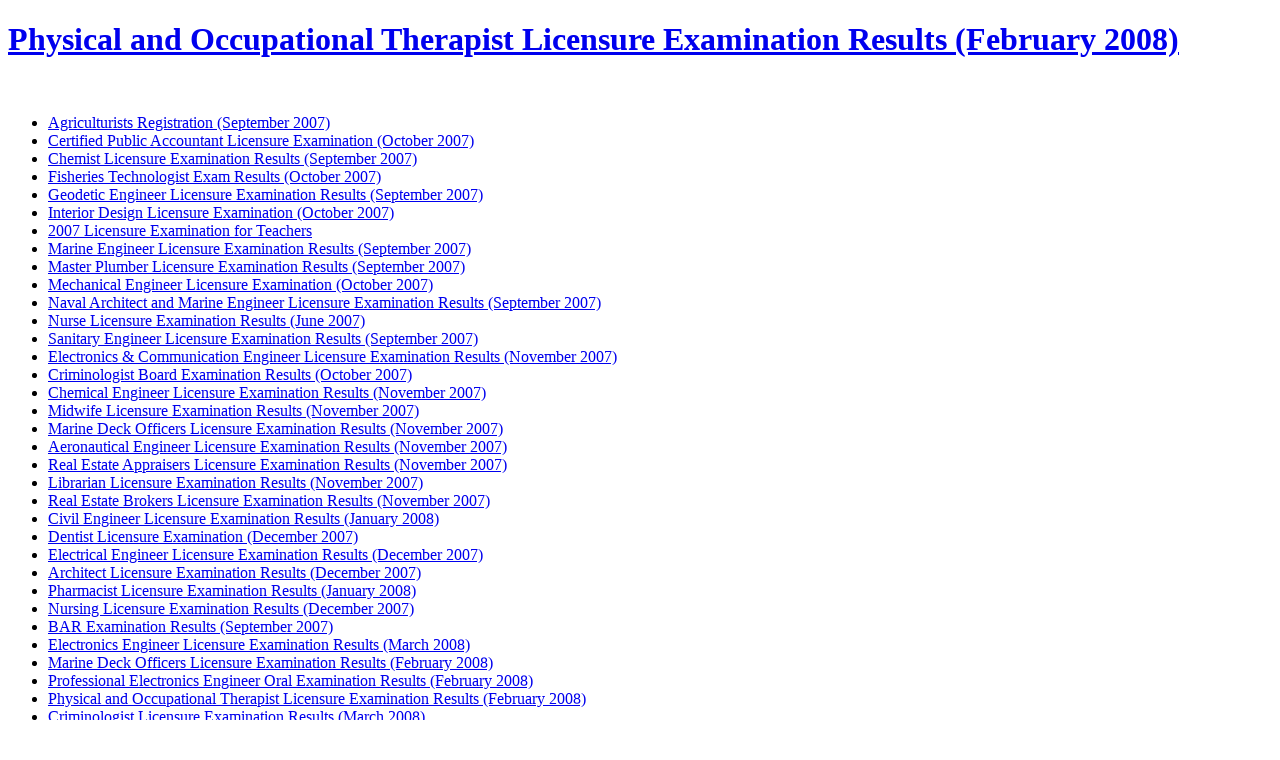

--- FILE ---
content_type: text/html; charset=UTF-8
request_url: https://prc-results.blogger.ph/physical-occupational-therapist-february-2008/
body_size: 7029
content:
<!DOCTYPE html PUBLIC "-//W3C//DTD XHTML 1.0 Transitional//EN" "http://www.w3.org/TR/xhtml1/DTD/xhtml1-transitional.dtd">
<html xmlns="http://www.w3.org/1999/xhtml">
<head>

    <title>Physical and Occupational Therapist Licensure Examination Results (February 2008) | PRC Board Exam Results</title>
    <link rel="stylesheet" type="text/css" href="http://prc-results.blogger.ph/style.css" media="screen" />
    <meta name="keywords" content="physical and occupational therapist, prc, exam, results, boards, philippines" />
    <meta name="description" content="Results of the PRC Physical and Occupational Therapist Licensure Examination, February 2008." />


</head>
<body>
<div id="content-wrap">


<h1><a href="index.php">Physical and Occupational Therapist Licensure Examination Results (February 2008)</a></h1>


<div id="range">
&nbsp;
</div>

<div id="topper">
<script type="text/javascript"><!--
google_ad_client = "pub-2642645613598858";
google_ad_width = 250;
google_ad_height = 250;
google_ad_format = "250x250_as";
google_ad_type = "text";
//2007-08-27: prc-250x250
google_ad_channel = "6623010354";
google_color_border = "FFFFFF";
google_color_bg = "FFFFFF";
google_color_link = "0000FF";
google_color_text = "000000";
google_color_url = "008000";
//-->
</script>
<script type="text/javascript"
  src="http://pagead2.googlesyndication.com/pagead/show_ads.js">
</script>
<script type="text/javascript"><!--
google_ad_client = "pub-2642645613598858";
google_ad_width = 250;
google_ad_height = 250;
google_ad_format = "250x250_as";
google_ad_type = "text";
//2007-08-27: prc-250x250
google_ad_channel = "6623010354";
google_color_border = "FFFFFF";
google_color_bg = "FFFFFF";
google_color_link = "0000FF";
google_color_text = "000000";
google_color_url = "008000";
//-->
</script>
<script type="text/javascript"
  src="http://pagead2.googlesyndication.com/pagead/show_ads.js">
</script>
</div>




<div id="sidebar">
<!-- cached --><ul><li><a href='http://prc-results.blogger.ph/agriculturists-september-2007/'>Agriculturists Registration (September 2007)</a></li>
<li><a href='http://prc-results.blogger.ph/certified-public-accountant-october-2007/'>Certified Public Accountant Licensure Examination (October 2007)</a></li>
<li><a href='http://prc-results.blogger.ph/chemist-september-2007/'>Chemist Licensure Examination Results (September 2007)</a></li>
<li><a href='http://prc-results.blogger.ph/fisheries-technologist-october-2007/'>Fisheries Technologist Exam Results (October 2007)</a></li>
<li><a href='http://prc-results.blogger.ph/geodetic-engineer-september-2007/'>Geodetic Engineer Licensure Examination Results (September 2007)</a></li>
<li><a href='http://prc-results.blogger.ph/interior-design-october-2007/'>Interior Design Licensure Examination (October 2007)</a></li>
<li><a href='http://prc-results.blogger.ph/let-teachers-october-2007/'>2007 Licensure Examination for Teachers</a></li>
<li><a href='http://prc-results.blogger.ph/marine-engineer-september-2007/'>Marine Engineer Licensure Examination Results (September 2007)</a></li>
<li><a href='http://prc-results.blogger.ph/master-plumber-september-2007/'>Master Plumber Licensure Examination Results (September 2007)</a></li>
<li><a href='http://prc-results.blogger.ph/mechanical-engineer-october-2007/'>Mechanical Engineer Licensure Examination (October 2007)</a></li>
<li><a href='http://prc-results.blogger.ph/naval-architect-marine-engineer-september-2007/'>Naval Architect and Marine Engineer Licensure Examination Results (September 2007)</a></li>
<li><a href='http://prc-results.blogger.ph/nursing-june-2007/'>Nurse Licensure Examination Results (June 2007)</a></li>
<li><a href='http://prc-results.blogger.ph/sanitary-engineer-september-2007/'>Sanitary Engineer Licensure Examination Results (September 2007)</a></li>
<li><a href='http://prc-results.blogger.ph/electronics-communication-engineer-november-2007/'>Electronics &amp; Communication Engineer Licensure Examination Results (November 2007)</a></li>
<li><a href='http://prc-results.blogger.ph/criminologist-october-2007/'>Criminologist Board Examination Results (October 2007)</a></li>
<li><a href='http://prc-results.blogger.ph/chemical-engineer-november-2007/'>Chemical Engineer Licensure Examination Results (November 2007)</a></li>
<li><a href='http://prc-results.blogger.ph/midwife-november-2007/'>Midwife Licensure Examination Results (November 2007)</a></li>
<li><a href='http://prc-results.blogger.ph/marine-deck-officers-november-2007/'>Marine Deck Officers Licensure Examination Results (November 2007)</a></li>
<li><a href='http://prc-results.blogger.ph/aeronautical-engineer-november-2007/'>Aeronautical Engineer Licensure Examination Results (November 2007)</a></li>
<li><a href='http://prc-results.blogger.ph/real-estate-appraisers-november-2007/'>Real Estate Appraisers Licensure Examination Results (November 2007)</a></li>
<li><a href='http://prc-results.blogger.ph/librarian-november-2007/'>Librarian Licensure Examination Results (November 2007)</a></li>
<li><a href='http://prc-results.blogger.ph/real-estate-brokers-november-2007/'>Real Estate Brokers Licensure Examination Results (November 2007)</a></li>
<li><a href='http://prc-results.blogger.ph/civil-engineer-january-2008/'>Civil Engineer Licensure Examination Results (January 2008)</a></li>
<li><a href='http://prc-results.blogger.ph/dentist-december-2007/'>Dentist Licensure Examination (December 2007)</a></li>
<li><a href='http://prc-results.blogger.ph/electrical-engineer-december-2007/'>Electrical Engineer Licensure Examination Results (December
2007)</a></li>
<li><a href='http://prc-results.blogger.ph/architect-december-2007/'>Architect Licensure Examination Results (December
2007)</a></li>
<li><a href='http://prc-results.blogger.ph/pharmacist-january-2008/'>Pharmacist Licensure Examination Results (January 2008)</a></li>
<li><a href='http://prc-results.blogger.ph/nursing-december-2007/'>Nursing Licensure Examination Results (December
2007)</a></li>
<li><a href='http://prc-results.blogger.ph/bar-exam-september-2007/'>BAR Examination Results (September 2007)</a></li>
<li><a href='http://prc-results.blogger.ph/electronics-engineer-march-2008/'>Electronics Engineer Licensure Examination Results (March 2008)</a></li>
<li><a href='http://prc-results.blogger.ph/marine-deck-officers-february-2008/'>Marine Deck Officers Licensure Examination Results (February 2008)</a></li>
<li><a href='http://prc-results.blogger.ph/professional-electronics-engineer-february-2008/'>Professional Electronics Engineer Oral Examination Results (February 2008)</a></li>
<li><a href='http://prc-results.blogger.ph/physical-occupational-therapist-february-2008/'>Physical and Occupational Therapist Licensure Examination Results (February 2008)</a></li>
<li><a href='http://prc-results.blogger.ph/criminologist-february-2008/'>Criminologist Licensure Examination Results (March 2008)</a></li>
<li><a href='http://prc-results.blogger.ph/landscape-architect-march-2008/'>Landscape Architect Licensure Examination Results (March 2008)</a></li>
<li><a href='http://prc-results.blogger.ph/marine-deck-officers-july-2002-february-2008/'>Marine Deck Officers Licensure Examination Results for July 2002 (February 2008)</a></li>
<li><a href='http://prc-results.blogger.ph/master-plumber-february-2008/'>Master Plumber Licensure Examination Results (February 2008)</a></li>
<li><a href='http://prc-results.blogger.ph/physician-february-2008/'>Physician Licensure Examination Results (February 2008)</a></li>
<li><a href='http://prc-results.blogger.ph/dentist-june-2008/'>Dentist Licensure Examination (June 2008)</a></li>
<li><a href='http://prc-results.blogger.ph/real-estate-brokers-may-2008/'>Real Estate Brokers Licensure Examination Results (May 2008)</a></li>
<li><a href='http://prc-results.blogger.ph/certified-public-accountant-may-2008/'>Certified Public Accountant Licensure Examination (May 2008)</a></li>
<li><a href='http://prc-results.blogger.ph/electrical-engineer-may-2008/'>Electrical Engineer Licensure Examination Results (May 2008)</a></li>
</ul>
<script type="text/javascript"><!--
google_ad_client = "pub-2642645613598858";
google_ad_width = 160;
google_ad_height = 600;
google_ad_format = "160x600_as";
google_ad_type = "text";
//2007-08-27: prc-160x600
google_ad_channel = "4916579687";
google_color_border = "FFFFFF";
google_color_bg = "FFFFFF";
google_color_link = "0000FF";
google_color_text = "000000";
google_color_url = "008000";
//-->
</script>
<script type="text/javascript"
  src="http://pagead2.googlesyndication.com/pagead/show_ads.js">
</script>

</div>







<div id="content">




    <div>
The Professional Regulation Commission (PRC) announces that 
323 out of 833 passed the Physical and Occupational 
Therapist Licensure Examinations given by the Board of 
Physical and Occupational Therapy in the cities of Manila, 
Baguio and Cebu this February 2008.

The members of the Board of Physical and Occupational 
Therapy who gave the licensure examinations are Dr. Reynaldo 
R. Rey-Matias, Chairman; Raul G. Agustin, Marylynn B. 
Querouz and Bernadette M. Reyes, Members. Registration for 
the issuance of Professional Identification Card (ID) and 
Certificate of Registration will start on Monday, February 
11, 2008 but not later than February 26, 2008. Those who 
will register are required to bring the following: duly 
accomplished Oath Form or Panunumpa ng Propesyonal, current 
Community Tax Certificate (cedula), 2 pieces passport size 
picture (colored with white background and complete 
nametag), 1 piece 1" x 1" picture (colored with white 
background and complete nametag), 2 sets of metered 
documentary stamps, and 1 short brown envelope with name and 
profession; and to pay the Initial Registration Fee of P600 
and Annual Registration Fee of P450 for 2008-2011. 
Successful examinees should personally register and sign in 
the Roster of Registered Professionals. The oathtaking 
ceremony of the successful examinees in the said 
examinations as well as the previous ones who have not taken 
their Oath of Professional will be held before the Board on 
Sunday, March 2, 2008 at 1:00 o'clock in the afternoon at 
Manila Hotel, One Rizal Park, Manila.

Following is the list of Successful Applicants:

Roll of Successful Examinees in the
PHYSICAL THERAPIST LICENSURE EXAMINATION

ABAIGAR, MARYKNOL TILLAIN
ABAYON, NI�A OLGA SUALOG
ABEAR, MARICEL LAPING
ABELLA, PHILIP CLARACAY
ABISTADO, AIMEE LUNA
AGARCIO, ADRIAN PALARCA
AGUILAR, MARY DELANIE BALANE
ALMARIO, HANNAH BIANCA SILVIO
ALMAZORA, MARY GRACE VELASQUEZ
ALME�ANA, JOSEPH LOUIE BITANGA
ALMOJERA, EMERLITA ABENES
ANAGUE, JOEL PANGILINAN
ANDRADE, CHARISSE ORELLANA
AQUINO, TEDDY VALDEZ
ARANZAMENDEZ, JUAN KARLO TORRES
ARCIGA, PAOLA CZARINA MANALASTAS
ARRIOLA, ANNE KRISTEL SANTOS
ASPA, FLORDELEA BORJA
ASUNTO, ANALIE TIMON
ASUZANO, JHANIN NICOLE MALICSI
ATIENZA, ERICSON FERNANDEZ
AVELINO, PAMELA DAYAO
A�ORA, CEFERINO JR BIHARASCO
BACAREZA, LANA AYN BUAL
BACUGAN, ZANDRO PATIGA
BAGO�GON, MARIA HEIDI DE LOS REYES
BALDO, STEPHEN OLIVER OLBES
BALTAZAR, RUTH VALERIE RA�OLA
BARGAS, BODJIE VILLAMOR
BARTOLOME, IAN ENRICK VALLEY
BATUTO, JAYDEE LOU CABA�AS
BAUTISTA, ARRIANE REYNA
BAYOT, LORRAINE DE LA REA
BEJERANO, ALILY GIGANTONE
BELDIA, JENNIFER DAWN GICA
BELLO, GEMELY MAY SANTOS
BELTRAN, ANTOLIN III ALCAUSIN
BENGZON, MARIA CORAZON GARCIA
BERMUDEZ, MAE CANTOS
BLANDO, JOVI MAGNO
BOLAGAO, MICHAEL ANGELO BAUTISTA
BONGA, DIOSDADO ASADON
BONIFACIO, ANNA PAULA AVILA
BRILLANTE, JESSA ROQUE
BRITO, RICHARD CORDEZ
BROAS, CINDY MAY CERVANIA
BUEZA, CHARMAINE ANNE PEREZ
BURGOS, HALLETTE DUMAPIAS
CABEBE, WILLIAM DARREL DELA CRUZ
CAI�A, MAUREEN ANNE GULAPA
CALDEJON, NESMON DAVE PEREYRA
CALDERON, IRA CARRIAGA
CALMA, MIRIAM BERNARDO
CALOPE, MICHELINE ILANO
CANET, MARIA PAMELA FRANCISCO
CARBUNGCO, LANIELINE TAPANG
CASISON, MADELYNNE JOY CABRERA
CASTILLO, JEANIE MANONGSONG
CATACUTAN, MARY JOLIVETTE QUISQUINO
CATINDIG, ARJAY GONZALES
CELESTIAL, STELLA MARIE ABIAN
CELESTINO, CHERISH JOY BALDONADO
CENTENO, CAYCEE BENIGNA EDEM
CONCEPCION, RYAN PETER LIGON
CORTEZ, EDSIL II ROSAL
CRUZ, BERYL JEAN PIERRE BEDICO
CRUZ, VANESSA LOREN CHAN
CUEVAS, HAIDEE HERNANDEZ
DADUA, MELIZA MARCIAL
DAJAC, ALKAID MONTENEGRO
DALIONG, MARIGOLD PADER
DANTE, LADY ROCHELLE CASTILLON
DAUD, MARILYN CABIGAS
DAVID, MARILYN GEBERSON
DE GUZMAN, CARMINA GALVAN
DE GUZMAN, DAVIN JASON ALMONTE
DE LEON, AYN JOYCE TAN
DECENA, JAEMEE NINA SOLANO
DEL ROSARIO, MOISES MARLO MENESES
DELA CRUZ, RACHEL MUYNILA
DELEZ, CHERYL CLIMACO
DELFINADO, DIANA GAYNILO
DELOS REYES, MARIA RIZA ALONZO
DERLA, ANNA LIZA HAGOS
DESTAJO, MARICUR GALAN
DIUCO, EULA MONICA CRUZ
DOMINGO, KAREN SAMONTE
DOMINGO, SHARON MAE ENRIQUEZ
DORADO, GREGORIO TERCERO SORIANO
DOSABAS, MIA SAUDIA PADILLA
DULNUAN, AMELIA TIKIKO
EBORA, RONIMIEH ANN LANDIZA
EDIC, ROBERTO CANACO
EDRA, JENNELLE BOSQUE
EDUBA, JUDITH MARTINEZ
ESPINEDA, REGINA PINEDA
ESTRADA, RECHIE RESOSO
ESTRELLA, MARY ROSE ODTOHAN
ESTRELLA, SOLEIL CEDRO
EXCONDE, MELISSA EMRALINO
FABIAN, GLENN ERNEST FRANCO
FARMA, EMIL BRIAN PENALBA
FERNANDO, MARVIN PARADERO
FRANCISCO, SHERLYNE DELA CRUZ
FRENCH, MURPHY GALING
FRUELDA, CRISLEO FONDEVILLA
GABIJAN, NICOLETTE KEEFE
GALAN, JOHN NESTLE ESLOFOR
GALANG, JOHN CHRISTIAN MIRANDA
GARCIA, MARY ACELLE GONZALES
GAVILO, ANDREA NOVA VIZCARRA
GERVACIO, MA LORELEI CASTRO
GILLEGO, MARY ANN SAMONTE
GILPO, CARMELA ANN ARO
GO, CARLA MARIE TAN
GO, HAYLEY CHUA
GOMEZ, MINERVA ZANIEBETH AGUDON
GONZALES, ABIGAIL FAUNI
GONZALES, NI�O SUSARA
GONZALEZ, SHAENA MAE SAZON
GRANADILLOS, JOSHUA GATPANDAN
GREGORIO, ALDWIN GALANG
GREGORIO, ALSTER ESTUDILLO
GUETA, LUCILLE SHERRY MAE MADRONA
GUIEB, SHERWIN JOHN RAMOS
HARE, INGRIDLYN AMON
HATAMOSA, BERNADETTE AUDIENCIA
HUDIERES, DENNIS LOUIE CORDOVA
ILAGAN, SUZANNE MARIE QUIDAYAN
INOCENCIO, IRISH EARVIN CORONICA
JACINTO, JAN JEFFREY NERY
JARDINICO, SYDNEY RAEL
JAVIER, JAYSON CAMET
KABIGTING, MARIA CELIA MANIQUIS
KEHISHIAN, RACHELL ANN TARMAD
LABARDA, EDDIESSA CAMILONG
LALUCES, JANICE NOSCAL
LAPE, ELVIE TABADA
LAURELES, LAHAINA TALABONG
LAURIDO, SHEILA MARIE LAMPA
LIM, FREDERICK TAN
LIM, MERLIN GOMEZ
MACADANGDANG, SHERYLL GELUA
MACASADO, CHRISTIAN PAOLO JIMENEZ
MADRONA, ROSE MARIE DELIM
MAGAWAY, JESSIELYNE MAS
MAGLAJOS, FLORDELIZA JAVIER
MAGLALANG, MYRNA BAG-ID
MAGTANONG, MARITES TORNO
MALACA, MIA MALILANG
MALARAN, MANILYN FURALAN
MALIMBAN, GLADYSGAY LEGASPI
MALINAO, PETE CAYOBIT
MALUNJAO, ELNA ROMA
MAMINTA, DJENNI GRACE ATIENZA
MANALANSAN, JOHN PAUL SANTOS
MANALOTO, JOANNE RIZE COLIS
MANUZON, LYNNETTE MANIQUIS
MAPANOO, JAYSON PALERO
MARCELINO, ARCHIE ESTABILLO
MARCIAL, KRISTIAN MICHAEL GONZALES
MARIBAO, ORWEN CABALLES
MEDENILLA, ANGELO PUNSALAN
MEDINA, JOUNNAR MEDINA
MENDOZA, GLYNNIS DANE RODRIGUEZ
MENGOTE, MARITES IRASGA
MERENCILLO, RACHEL VI NAYANGA
MIA, MICHELLE RONDOLO
MIDEL, MICHELLE ANNE QUIJANO
MIGUEL, MA THERESA ATALIN
MINALDO, MARDEL JUDITH SAPIDA
MISOLANIA, CECIL GUIRIBA
MOSCOSO, ROSARY OCAMPO
NABONG, JENIFFER MARIA MACAM
NALAM, RHONA VILLACRUSIS
NAVARRO, JESSIE DAVIN
NAVARRO, MARY IRISH SISON
NEBRIDA, LAARNI DULAY
NEPOMUCENO, JACQUELINE MALANUM
NITURAL, BRYAN JOEL VILLANUEVA
OCAMPO, JUAN ANTONIO MANUEL LLANERA
OCHEA, LIZBETH DELA ROSA
OCUBILLO, IVY OMEGA
OLARTE, ANNABELLE MARI�AS
ORBE, DAREEN BIL COFREROS
ORBIGOSO, FLORENCE STA JUANA
ORDENIZA, LILIA DECOSTO
ORO, MARIA IMMAH AGUSTIN
ORQUILLANO, MA SOCORRO RENEE CLAR
ORTEGA, FRIEDRICH KAWAGI CO
PADIERNOS, JAMILSON CORONEL
PADILLA, MAJEL CANTUBA
PADILLO, NESTOR AQUINO
PAGALING, GLAIZA ALEO
PALIMA, NIECHEYENE CABAHUG
PANGANIBAN, VINCENT PAULO FORMALEJO
PANIZA, ZOE CAMBA
PANOPIO, JOYCE ANGELICA TAPAWAN
PASCUA, PAUL SANTOS
PASQUIN, DIRK PUNDAR
PERALTA, ELY II JAVIER
PERATER, NELMA YUSON
PEREZ, MYRA RELPHA SINGCOL
PERLAS, LAWRENCE EMMANUEL PRADO
PERNITES, FE COMENDADOR
PIENCENAVES, AUDWIN JOHN REYES
PINO, KAREN DONNA ROSE AGUIRRE
PI�GOL, JOANNE RACHEL VICTORIA
PONCEJA, JONNALYN DUHINA
PONSECA, JOBELLE BAUTISTA
PORLARES, LORELEN BENDIJO
PORTIZ, JHOANNA BULAO
PRADO, MERJORIE CHAN
QUIAMBAO, GENEVEVE AGULAY
RABOR, MICHELLE DIAMANTE
RACUYA, ARIADNE VERONICA AYSON
RAMIRO, MICHAEL QUINTANA
RAMIS, CELINE ANN DINGALAN
RAMOS, DESIREE BUGAY
RAMOS, PRESCILA RIVERA
RAMOS, RIALYN DE JUSTO
RANIN, MARIA CECILIA BARCINAS
RAZON, GERGEL RIVERA
RECIO, NADIA MAY FONTANILLA
RENALES, APRIL JOY STA MARIA
REY, MARIA MONICA CALEJA
REYES, KATHLEEN JOY BESINIO
RIBLEZA, CIARI AILEEN LAMOSA
RICARDE, MARY ANN ERPELO
RIDAD, MARY ROSALIE PREPOSI
RIGETS, RINA GRACE GUZMAN
RITO, NOELA GONZALES
RIVERA, RUBY ANNA ARIMAS
RIVERA, VON GREGORY GAPAS
ROBLEDO, MA ANNA LIZA NEPOMUCENO
ROCHA, ZOYLA SUNGA
RODRIGUEZ, RHEENA ROSALES
SAAVEDRA, EILEEN FAITH CONCEPCION
SABILE, EDISON CO
SALES, GLADDYS ABBY ABANGCO
SAMPIANO, THERESA ANN PENDON
SAMSON, KIMWELL GALIMBA
SAMSON, RACQUEL RHEA NADELA
SANICO, KHRISTIN TAMAYO
SANTIAGO, HAROLD CAPALAD
SANTIAGO, MARIA RIZA MONTES
SANTILLAN, NIOR MELON
SANTOS, EDERIZA OLIVERIA
SANTOS, MARY JANE MICLAT
SANTOS, RYAN FRANCISCO
SARMIENTO, PATRICK KIM VICENTE
SARREAL, RUBY ANNE FLORES
SINGCAY, WYNDEL JOHN ALVARADO
SOBERANO, ALITHEA SURBONA
SOBREDILLA, SHARON SKYLOVE DEMORAL
SOLON, APRIL BITOON
SORIANO, RUEL ANDALEON
SOTERO, ALVIZ LAWRENCE MABANTA
SUAREZ, FRANCES KRISHNA ANGELA RIVERA
SUYMAN, MARILYN PIOLLO
SY, JOYCE NG
SYPONGCO, RYAN CANE
TABI, JENNIFER GABO
TAGGUEG, SUSYBELLE SAMONTE
TAN, EDWIN BROSAS
TANGCANGCO, ANTONIO IV DINGLAS
TAPALGO, REYNAN PICO
TAPANG, HERBERT SANTOS
TENEPERE, ALVIN PINGOL
TERO, ULMAR DIGNOS
TESORO, KARINA CELENE
TINOY, BENJIE SANCHEZ
TIU, WILFREDO JR OMILIG
TOBIAS, JERIKA BAUTISTA
TOLENTINO, MA SUNNY RUBIO
TORRES, RALPH CHARLES CASTA�ARES
TRANGIA, JOSE ANTHONY QUIAMCO
TUAZON, JEFFREY PECSON
TUBAO, MICHELLE RAVAL
TY, WELLINGTON GERONG
UMPAT, NORHANIE EDRES
UNTAL, MELCHOR TRABASAS
VARELA, NAOMI SARAH BARIRING
VARGAS, DENNISE ROLLO
VEDAD, SHEILA MAE DE LA CRUZ
VELASCO, CHERYL TAGUINOD
VELASCO, LILIBETH BRUAN
VICTORINO, SHERRY MAY DEALA
VILLANUEVA, MARIA LYNDEL REONAL
VILLARAZA, DIVINA PASCUAL
WAJE, JAY-ANN CRISTEINNE MACASINAG
YAP, MARY ANNE DEBULOS
YULO, MADELAINE ALCANTARA
YUMANG, MICHAEL CERENO
ZUELA, MARY AIZA AGUSTIN

Roll of Successful Examinees in the
OCCUPATIONAL THERAPIST LICENSURE EXAMINATION

ALZOLA, WINLOVE LOVIJE
AVENA, CAMILLE JORDAN MADRID
BASILA, ROSALIE SARTE
BAUTISTA, DWIGHT IVAN GUILAMBO
CABANIZAS, RYAN ANDRES
CABREROS, CHRISTINE MELENDRES
CIPCON, DEILEEN FRONDOZO
CORTEZA, SERGERARD LERAZAN
DOMINGUEZ, ALICIA MATEO
EMONG, MARY JANE ALDACAN
ESPIRITU, EVERJANE TALATTAD
LACEDA, MA LOUISE MARQUEZ
LARGOSO, JAZEL MAYEN PABLO
LAZARO, KRISTELE CAPIRAL
MANDAP, IVY GRACE DOJOLES
MARQUEZ, EILEEN JOY DE LA CRUZ
MARTIN, REMISSES ALLEN PASCUAL
MENDOZA, MAE LAMPARAS
MORALES, MARY GRACE BRIONES
MUS�GI, ALYOSHA NOFUENTE
PASCO, TED SANTIAGO
PURA, ISMAEL III BULURAN
REYES, AURORA ANTONIO
ROMERO, AILEEN FRANCES ARMENTA
SAMANIEGO, JERAHLENE JEAN PEREZ
SILVERIO, MARIE ELLINORE ESTRELLA
TAN, RICHARD SOLINAP
YANGA, ANGELICA PEREZ
</div>


</div>


<div class="prev-next bottom">
&#171; &nbsp; &#187;</div>


</div>
<script src="http://www.google-analytics.com/urchin.js" type="text/javascript"></script><script type="text/javascript"> _uacct = "UA-121772-6"; urchinTracker(); </script></body>
</html>
